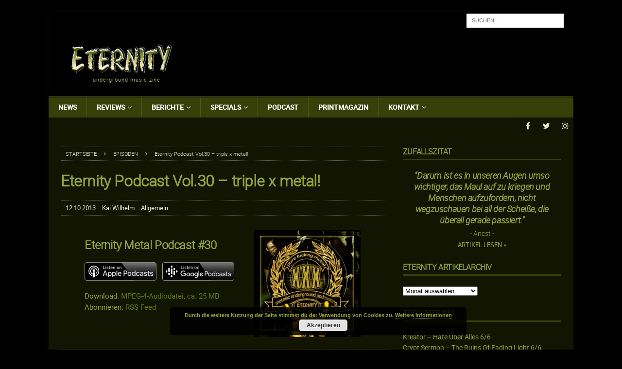

--- FILE ---
content_type: text/css
request_url: https://www.eternitymagazin.de/wp-content/plugins/auto-thickbox-plus/thickbox.min.css?ver=1.9
body_size: 1062
content:
/* Modified ThickBox based on ThickBox 3.1 by Cody Lindley | thickbox.net | MIT License */
#TB_window{font:12px "Lucida Grande",Verdana,Arial,sans-serif;color:#333}#TB_secondLine{font:11px "Lucida Grande",Verdana,Arial,sans-serif;color:#666}#TB_secondLine a:link{color:#666}#TB_secondLine a:visited{color:#666}#TB_secondLine a:hover{color:#000}#TB_secondLine a:active{color:#666}#TB_secondLine a:focus{color:#666}#TB_overlay{position:fixed;z-index:10100;top:0;left:0;height:100%;width:100%}.TB_overlayMacFFBGHack{background:url(images/macFFBgHack.png) repeat}.TB_overlayBG{background-color:#000;-ms-filter:"alpha(opacity=75)";filter:alpha(opacity=75);-moz-opacity:.75;opacity:.75}#TB_window{position:fixed;background:#000;z-index:10102!important;color:#000;display:none;text-align:left;top:50%;left:50%;border:1px solid #555;-moz-box-shadow:rgba(0,0,0,1) 0 4px 30px;-webkit-box-shadow:rgba(0,0,0,1) 0 4px 30px;-khtml-box-shadow:rgba(0,0,0,1) 0 4px 30px;box-shadow:rgba(0,0,0,1) 0 4px 30px}#TB_window img#TB_Image{display:block;margin:15px;border-right:1px solid #ccc;border-bottom:1px solid #ccc;border-top:1px solid #666;border-left:1px solid #666}#TB_window.TB_captionTop img#TB_Image{margin-top:0}#TB_window.TB_captionBottom img#TB_Image{margin-bottom:0}#TB_CaptionBar{background:inherit}#TB_CaptionBar,#TB_title.hover{position:absolute;width:100%;-ms-filter:"alpha(opacity=85)";filter:alpha(opacity=85);-moz-opacity:.85;opacity:.85}#TB_window.TB_captionTop #TB_CaptionBar,.TB_titleTop #TB_title.hover{top:0}#TB_window.TB_captionBottom #TB_CaptionBar,.TB_titleBottom #TB_title.hover{bottom:0}#TB_ImageClick a{display:block;position:absolute;top:0;width:100%;background:url(images/blank.gif) no-repeat left;outline:0}.TB_captionTop #TB_ImageClick a{top:auto;bottom:0}#TB_ImageClick a.TB_ImageLeft{left:0;width:35%;background-position:left}#TB_ImageClick a.TB_ImageRight{right:0;width:35%;background-position:right}#TB_ImageClick a#TB_ImagePrev:hover{background-image:url(images/tb-prev.png)}#TB_ImageClick a#TB_ImageNext:hover{background-image:url(images/tb-next.png)}#TB_ImageClick a#TB_ImageFirst:hover{background-image:url(images/tb-first.png)}#TB_ImageClick a#TB_ImageLast:hover{background-image:url(images/tb-last.png)}#TB_ImageClick a#TB_ImageClose:hover,#TB_ImageClick a#TB_ImageClose2:hover{background-image:url(images/tb-close.png)}#TB_ImageClick a span{display:block;height:100%;background:inherit;background-position:right}#TB_caption{padding:3px 10px;margin:4px 0 0 15px;float:left}#TB_secondLine{margin-top:3px}#TB_closeWindow{height:15px;padding:15px 10px 15px 0;margin-right:15px;float:right}.TB_singleLine #TB_closeWindow{padding-top:8px;padding-bottom:8px}#TB_closeAjaxWindow{padding:6px 10px 0;text-align:right;float:right}#TB_ajaxWindowTitle{float:left;padding:6px 10px 0}#TB_title{background-color:#e8e8e8;height:27px}#TB_ajaxContent{clear:both;padding:15px;overflow:auto;text-align:left;line-height:1.4em;background:#fff}#TB_ajaxContent p{padding:5px 0 5px 0}#TB_load{position:fixed;display:none;z-index:10103;top:50%;left:50%;background-color:#e8e8e8;border:1px solid #555;margin:-46px 0 0 -119px;padding:40px 15px 15px}#TB_HideSelect{z-index:10099;position:fixed;top:0;left:0;background-color:#fff;border:0;filter:alpha(opacity=0);-moz-opacity:0;opacity:0;height:100%;width:100%}#TB_iframeContent{clear:both;border:0;margin-bottom:-2px;/margin-bottom:0;background:#fff}#TB_iframeContent,x:-moz-any-link{margin-bottom:-3px}:root #TB_iframeContent{margin-bottom:-3px \0/IE9}#TB_ajaxContentMarginTop{top:0;position:absolute;width:100%;background:white}#TB_ajaxContentMarginBottom{bottom:0;position:absolute;width:100%;background:white}.TB_titleTop #TB_title,.TB_titleBottom #TB_ajaxContent,.TB_titleBottom #TB_iframeContent{-moz-border-radius-bottomleft:0;-moz-border-radius-bottomright:0;-webkit-border-bottom-left-radius:0;-webkit-border-bottom-right-radius:0;-khtml-border-bottom-left-radius:0;-khtml-border-bottom-right-radius:0;border-bottom-left-radius:0;border-bottom-right-radius:0}.TB_titleBottom #TB_title,.TB_titleTop #TB_ajaxContent,.TB_titleTop #TB_iframeContent{-moz-border-radius-topleft:0;-moz-border-radius-topright:0;-webkit-border-top-left-radius:0;-webkit-border-top-right-radius:0;-khtml-border-top-left-radius:0;-khtml-border-top-right-radius:0;border-top-left-radius:0;border-top-right-radius:0}#TB_Resize div{position:absolute;width:5px;height:5px}#TB_Resize div#TB_ResizeN{cursor:n-resize;margin-top:-3px;top:0;left:0;width:100%}#TB_Resize div#TB_ResizeE{cursor:e-resize;margin-right:-3px;top:0;right:0;height:100%}#TB_Resize div#TB_ResizeW{cursor:w-resize;margin-left:-3px;top:0;left:0;height:100%}#TB_Resize div#TB_ResizeS{cursor:s-resize;margin-bottom:-3px;bottom:0;left:0;width:100%}#TB_Resize div#TB_ResizeNE{cursor:ne-resize;margin:-3px -3px 0 0;top:0;right:0}#TB_Resize div#TB_ResizeNW{cursor:nw-resize;margin:-3px 0 0 -3px;top:0;left:0}#TB_Resize div#TB_ResizeSE{cursor:se-resize;margin:0 -3px -3px 0;bottom:0;right:0;width:15px;height:15px;background:url(images/resize-handle.gif) no-repeat}#TB_Resize div#TB_ResizeSW{cursor:sw-resize;margin:0 0 -3px -3px;bottom:0;left:0}#TB_Resize div#TB_ResizeNE,#TB_Resize div#TB_ResizeNW,#TB_Resize div#TB_ResizeSW{width:8px;height:8px}

--- FILE ---
content_type: application/javascript; charset=utf-8
request_url: https://cdn.podlove.org/web-player/4.5.13/chapters-tab.js
body_size: -212
content:
// [AIV_SHORT]  Build version: 4.5.12 - Monday, April 13th, 2020, 12:46:24 PM  
 (window.webpackJsonp=window.webpackJsonp||[]).push([[5],{277:function(n,w,e){"use strict";e.r(w),w.default=e(261).default}}]); 

--- FILE ---
content_type: application/javascript; charset=utf-8
request_url: https://cdn.podlove.org/web-player/4.5.13/share-tab.js
body_size: 706
content:
// [AIV_SHORT]  Build version: 4.5.12 - Monday, April 13th, 2020, 12:46:24 PM  
 (window.webpackJsonp=window.webpackJsonp||[]).push([[9],{246:function(e,t,n){"use strict";n.d(t,"a",function(){return c});var o=n(16),r=n(0),c=Object(o.a)(r.ib)},275:function(e,t){e.exports=function(){var e=document.getSelection();if(!e.rangeCount)return function(){};for(var t=document.activeElement,n=[],o=0;o<e.rangeCount;o++)n.push(e.getRangeAt(o));switch(t.tagName.toUpperCase()){case"INPUT":case"TEXTAREA":t.blur();break;default:t=null}return e.removeAllRanges(),function(){"Caret"===e.type&&e.removeAllRanges(),e.rangeCount||n.forEach(function(t){e.addRange(t)}),t&&t.focus()}}},279:function(e,t,n){"use strict";n.r(t),t.default=n(258).default},72:function(e,t,n){"use strict";var o=n(2),r=n.n(o),c=n(35),s=n(4),a=n(12);t.a=function(e){return c.a.component("input-color",{data:Object(a.c)({style:s.a.styles.inputStyle}),methods:{proxyEvent:function(e){var t=this;return function(n){return t.$emit(e,n)}}},render:function(t){return t(e,{props:r()({color:this.style.color,background:this.style.background,borderColor:this.style.border},this.$attrs),on:{click:this.proxyEvent("click"),input:this.proxyEvent("input"),change:this.proxyEvent("change"),dblclick:this.proxyEvent("dblclick")}},this.$slots.default)}})}},95:function(e,t,n){"use strict";var o=n(275),r="Copy to clipboard: #{key}, Enter";e.exports=function(e,t){var n,c,s,a,i,l,u=!1;t||(t={}),n=t.debug||!1;try{if(s=o(),a=document.createRange(),i=document.getSelection(),(l=document.createElement("span")).textContent=e,l.style.all="unset",l.style.position="fixed",l.style.top=0,l.style.clip="rect(0, 0, 0, 0)",l.style.whiteSpace="pre",l.style.webkitUserSelect="text",l.style.MozUserSelect="text",l.style.msUserSelect="text",l.style.userSelect="text",document.body.appendChild(l),a.selectNode(l),i.addRange(a),!document.execCommand("copy"))throw new Error("copy command was unsuccessful");u=!0}catch(o){n&&console.error("unable to copy using execCommand: ",o),n&&console.warn("trying IE specific stuff");try{window.clipboardData.setData("text",e),u=!0}catch(o){n&&console.error("unable to copy using clipboardData: ",o),n&&console.error("falling back to prompt"),c=function(e){var t=(/mac os x/i.test(navigator.userAgent)?"⌘":"Ctrl")+"+C";return e.replace(/#{\s*key\s*}/g,t)}("message"in t?t.message:r),window.prompt(c,e)}}finally{i&&("function"==typeof i.removeRange?i.removeRange(a):i.removeAllRanges()),l&&document.body.removeChild(l),s()}return u}}}]); 